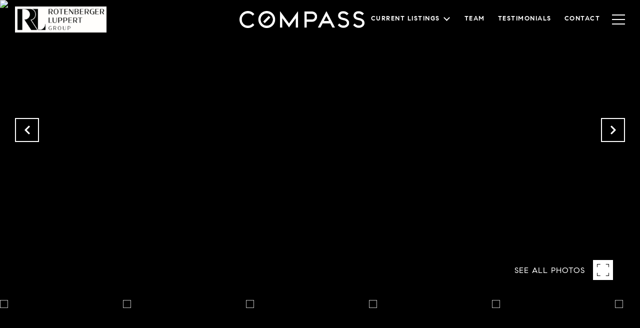

--- FILE ---
content_type: text/html; charset=utf-8
request_url: https://bss.luxurypresence.com/buttons/googleOneTap?companyId=debb4335-df5c-426b-8b50-cd4356ab9ec6&websiteId=6afd8f96-2c04-4a81-8595-16e9cf733be7&pageId=42ddfceb-90f9-4fe1-a180-2d66c8e65c1d&sourceUrl=https%3A%2F%2Frotenbergerluppertgroup.com%2Fproperties%2F5106-saint-marie-avenue-belle-isle-fl-32812-o5923491&pageMeta=%7B%22sourceResource%22%3A%22properties%22%2C%22pageElementId%22%3A%226f736528-6c14-4ce2-a03d-c59798c5a4ff%22%2C%22pageQueryVariables%22%3A%7B%22property%22%3A%7B%22id%22%3A%226f736528-6c14-4ce2-a03d-c59798c5a4ff%22%7D%2C%22properties%22%3A%7B%22relatedNeighborhoodPropertyId%22%3A%226f736528-6c14-4ce2-a03d-c59798c5a4ff%22%2C%22sort%22%3A%22salesPrice%22%7D%2C%22neighborhood%22%3A%7B%7D%2C%22pressReleases%22%3A%7B%22propertyId%22%3A%226f736528-6c14-4ce2-a03d-c59798c5a4ff%22%7D%7D%7D
body_size: 2923
content:
<style>
  html, body {margin: 0; padding: 0;}
</style>
<script src="https://accounts.google.com/gsi/client" async defer></script>
<script>
const parseURL = (url) => {
    const a = document.createElement('a');
    a.href = url;
    return a.origin;
}

const login = (token, provider, source)  => {
  const origin = (window.location != window.parent.location)
    ? parseURL(document.referrer)
    : window.location.origin;  
  const xhr = new XMLHttpRequest();
  xhr.responseType = 'json';
  xhr.onreadystatechange = function() {
    if (xhr.readyState === 4) {
      const response = xhr.response;
      const msg = {
        event: response.status,
        provider: provider,
        source: source,
        token: token
      }
      window.parent.postMessage(msg, origin);
    }
  }
  xhr.withCredentials = true;
  xhr.open('POST', `${origin}/api/v1/auth/login`, true);
  xhr.setRequestHeader("Content-Type", "application/json;charset=UTF-8");
  xhr.send(JSON.stringify({
    token,
    provider,
    source,
    websiteId: '6afd8f96-2c04-4a81-8595-16e9cf733be7',
    companyId: 'debb4335-df5c-426b-8b50-cd4356ab9ec6',
    pageId: '42ddfceb-90f9-4fe1-a180-2d66c8e65c1d',
    sourceUrl: 'https://rotenbergerluppertgroup.com/properties/5106-saint-marie-avenue-belle-isle-fl-32812-o5923491',
    pageMeta: '{"sourceResource":"properties","pageElementId":"6f736528-6c14-4ce2-a03d-c59798c5a4ff","pageQueryVariables":{"property":{"id":"6f736528-6c14-4ce2-a03d-c59798c5a4ff"},"properties":{"relatedNeighborhoodPropertyId":"6f736528-6c14-4ce2-a03d-c59798c5a4ff","sort":"salesPrice"},"neighborhood":{},"pressReleases":{"propertyId":"6f736528-6c14-4ce2-a03d-c59798c5a4ff"}}}',
    utm: '',
    referrer: ''
  }));
}

function getExpirationCookie(expiresInMiliseconds) {
  const tomorrow  = new Date(Date.now() + expiresInMiliseconds); // The Date object returns today's timestamp
  return `rotenbergerluppertgroup.com-SID=true; expires=${tomorrow.toUTCString()}; path=/; Secure; SameSite=None`;
}

function handleCredentialResponse(response) {
  document.cookie = getExpirationCookie(24 * 60 * 60 * 1000); // 1 day
  login(response.credential, 'GOOGLE', 'GOOGLE_SIGN_ON');
}

function handleClose() {
  const msg = {
    event: 'cancel',
    provider: 'GOOGLE',
    source: 'GOOGLE_SIGN_ON'
  }
  const origin = (window.location != window.parent.location)
    ? parseURL(document.referrer)
    : window.location.origin;
  window.parent.postMessage(msg, origin);
  document.cookie = getExpirationCookie(2 * 60 * 60 * 1000); // 2 hours
}

</script>
<div id="g_id_onload"
  data-client_id="673515100752-7s6f6j0qab4skl22cjpp7eirb2rjmfcg.apps.googleusercontent.com"
  data-callback="handleCredentialResponse"
  data-intermediate_iframe_close_callback="handleClose"
  data-state_cookie_domain = "rotenbergerluppertgroup.com"
  data-allowed_parent_origin="https://rotenbergerluppertgroup.com"
  data-skip_prompt_cookie="rotenbergerluppertgroup.com-SID"
  data-cancel_on_tap_outside="false"
></div>

--- FILE ---
content_type: application/javascript; charset=UTF-8
request_url: https://rotenbergerluppertgroup.com/cdn-cgi/challenge-platform/h/b/scripts/jsd/d251aa49a8a3/main.js?
body_size: 8754
content:
window._cf_chl_opt={AKGCx8:'b'};~function(U7,Sx,Sn,SP,Sz,SQ,Sc,U0,U1,U3){U7=d,function(Y,g,Ur,U6,S,U){for(Ur={Y:184,g:245,S:386,U:315,m:379,V:209,T:286,B:208,N:216},U6=d,S=Y();!![];)try{if(U=-parseInt(U6(Ur.Y))/1+parseInt(U6(Ur.g))/2+parseInt(U6(Ur.S))/3+parseInt(U6(Ur.U))/4*(parseInt(U6(Ur.m))/5)+-parseInt(U6(Ur.V))/6+-parseInt(U6(Ur.T))/7+parseInt(U6(Ur.B))/8*(parseInt(U6(Ur.N))/9),U===g)break;else S.push(S.shift())}catch(m){S.push(S.shift())}}(v,901596),Sx=this||self,Sn=Sx[U7(207)],SP=null,Sz=SO(),SQ={},SQ[U7(301)]='o',SQ[U7(276)]='s',SQ[U7(368)]='u',SQ[U7(257)]='z',SQ[U7(414)]='n',SQ[U7(267)]='I',SQ[U7(419)]='b',Sc=SQ,Sx[U7(247)]=function(Y,g,S,U,my,mX,mZ,UK,V,B,N,F,j,C,L){if(my={Y:255,g:256,S:306,U:256,m:408,V:213,T:398,B:408,N:398,F:238,e:426,j:285,C:199,L:239,K:342,G:279,R:206},mX={Y:205,g:199,S:210,U:206,m:228},mZ={Y:350,g:395,S:406,U:307},UK=U7,V={'RUhrO':function(K,G){return G===K},'cZerj':function(K,G){return K+G},'JDHoc':function(K,G){return K<G},'MOJAM':function(K,G,R){return K(G,R)}},null===g||void 0===g)return U;for(B=SW(g),Y[UK(my.Y)][UK(my.g)]&&(B=B[UK(my.S)](Y[UK(my.Y)][UK(my.U)](g))),B=Y[UK(my.m)][UK(my.V)]&&Y[UK(my.T)]?Y[UK(my.B)][UK(my.V)](new Y[(UK(my.N))](B)):function(K,UG,G){for(UG=UK,K[UG(mX.Y)](),G=0;G<K[UG(mX.g)];V[UG(mX.S)](K[G],K[V[UG(mX.U)](G,1)])?K[UG(mX.m)](G+1,1):G+=1);return K}(B),N='nAsAaAb'.split('A'),N=N[UK(my.F)][UK(my.e)](N),F=0;V[UK(my.j)](F,B[UK(my.C)]);j=B[F],C=So(Y,g,j),N(C)?(L='s'===C&&!Y[UK(my.L)](g[j]),UK(my.K)===S+j?T(S+j,C):L||V[UK(my.G)](T,S+j,g[j])):T(V[UK(my.R)](S,j),C),F++);return U;function T(K,G,Ut){Ut=d,Object[Ut(mZ.Y)][Ut(mZ.g)][Ut(mZ.S)](U,G)||(U[G]=[]),U[G][Ut(mZ.U)](K)}},U0=U7(325)[U7(353)](';'),U1=U0[U7(238)][U7(426)](U0),Sx[U7(417)]=function(Y,g,ms,mI,UR,S,U,m,V,T){for(ms={Y:297,g:295,S:199,U:288,m:295,V:199,T:333,B:230,N:309,F:307,e:332},mI={Y:421,g:421,S:195},UR=U7,S={'WOrKB':function(B,N){return B<N},'urGqh':function(B,N){return N===B},'SCTWN':function(B,N){return B===N},'opGqx':function(B,N){return B(N)}},U=Object[UR(ms.Y)](g),m=0;S[UR(ms.g)](m,U[UR(ms.S)]);m++)if(V=U[m],S[UR(ms.U)]('f',V)&&(V='N'),Y[V]){for(T=0;S[UR(ms.m)](T,g[U[m]][UR(ms.V)]);S[UR(ms.T)](-1,Y[V][UR(ms.B)](g[U[m]][T]))&&(S[UR(ms.N)](U1,g[U[m]][T])||Y[V][UR(ms.F)]('o.'+g[U[m]][T])),T++);}else Y[V]=g[U[m]][UR(ms.e)](function(B,UE){return UE=UR,UE(mI.Y)===UE(mI.g)?'o.'+B:(g[UE(mI.S)](function(){}),'p')})},U3=function(Vi,VE,VR,VK,VC,Vj,Ve,VF,UD,g,S,U,m){return Vi={Y:277,g:372,S:215},VE={Y:334,g:291,S:211,U:363,m:282,V:193,T:264,B:329,N:307,F:392,e:291,j:214,C:222,L:190,K:366,G:235,R:196,E:291,i:432,D:327,Z:273,X:203,y:197,H:201,a:283,b:307,I:259,s:291},VR={Y:197,g:221,S:199},VK={Y:313,g:199,S:296,U:407,m:264,V:199,T:230,B:307,N:332,F:283,e:350,j:395,C:406,L:350,K:395,G:406,R:303,E:280,i:260,D:395,Z:406,X:212,y:272,H:313,a:380,b:307,I:370,s:382,x:361,n:307,P:193,A:198,k:348,J:272,h:382,M:385,f:380,O:307,z:428,Q:291,c:310,l:197,o:291,W:366,v0:336,v1:347,v2:340,v3:300,v4:307,v5:350,v6:431,v7:198,v8:307,v9:272,vv:346,vd:313,vY:307,vg:235,vS:272,vU:252,vm:307,vV:291,vT:348,vB:314,vN:366,vF:348,ve:196,vj:307,vC:203},VC={Y:370},Vj={Y:428},Ve={Y:264},VF={Y:428},UD=U7,g={'wgzDC':function(V,T){return T==V},'uSAzC':function(V,T){return V<T},'KVATE':function(V,T){return V(T)},'qVNUD':function(V,T){return T==V},'UhsOS':UD(Vi.Y),'biDOh':function(V,T){return T!==V},'CWTwy':function(V,T){return V>T},'poPOz':function(V,T){return V-T},'tUDDG':function(V,T){return V>T},'nOpTE':function(V,T){return T|V},'fvqkv':function(V,T){return V(T)},'NkeCU':function(V,T){return V<T},'QCACL':function(V,T){return V<<T},'VKolM':function(V,T){return T==V},'foYIL':function(V,T){return T&V},'yqMCw':function(V,T){return T==V},'ecatM':function(V,T){return V(T)},'ScEsg':function(V,T){return V>T},'TdZfo':function(V,T){return T&V},'LRjxJ':function(V,T){return V(T)},'xDJaO':function(V,T){return V>T},'XquxW':function(V,T){return T&V},'XoAoa':function(V,T){return V-T},'HLqoE':function(V,T){return T==V},'vHlRL':function(V,T){return V>T},'lKZot':function(V,T){return V&T},'YRjrk':function(V,T){return V*T},'VtYPb':function(V,T){return T==V},'DxPCd':function(V,T){return V(T)},'Kmgmd':function(V,T){return V>T},'dVPEp':function(V,T){return T!=V},'ApUAl':function(V,T){return V(T)},'hrQGZ':function(V,T){return T*V},'OREdS':function(V,T){return T!=V},'iGlUA':function(V,T){return T*V},'CEUyt':function(V,T){return V-T},'BpdFv':function(V,T){return V+T},'EIQft':function(V,T){return V+T}},S=String[UD(Vi.g)],U={'h':function(V,VN,UZ){return VN={Y:373,g:283},UZ=UD,g[UZ(VF.Y)](null,V)?'':U.g(V,6,function(T,UX){return UX=UZ,UX(VN.Y)[UX(VN.g)](T)})},'g':function(V,T,B,Up,N,F,j,C,L,K,G,R,E,i,D,Z,s,X,y,H,x){if(Up=UD,N={'PpvMq':function(I,s,Uy){return Uy=d,g[Uy(Ve.Y)](I,s)},'HSMEn':function(I,s,Uu){return Uu=d,g[Uu(Vj.Y)](I,s)},'ajRai':function(I,s,UH){return UH=d,g[UH(VC.Y)](I,s)},'qKskM':function(I,s){return I>s}},g[Up(VK.Y)](null,V))return'';for(j={},C={},L='',K=2,G=3,R=2,E=[],i=0,D=0,Z=0;Z<V[Up(VK.g)];Z+=1)if(g[Up(VK.S)]===Up(VK.U)){if(s=y[H],s==='f'&&(s='N'),i[s]){for(x=0;g[Up(VK.m)](x,D[I[s]][Up(VK.V)]);-1===x[s][Up(VK.T)](K[P[A]][x])&&(Z(J[L[M]][x])||s[s][Up(VK.B)]('o.'+O[z[Q]][x])),x++);}else F[s]=B[o[W]][Up(VK.N)](function(v3){return'o.'+v3})}else if(X=V[Up(VK.F)](Z),Object[Up(VK.e)][Up(VK.j)][Up(VK.C)](j,X)||(j[X]=G++,C[X]=!0),y=L+X,Object[Up(VK.L)][Up(VK.K)][Up(VK.G)](j,y))L=y;else if(g[Up(VK.R)](Up(VK.E),Up(VK.i))){if(Object[Up(VK.e)][Up(VK.D)][Up(VK.Z)](C,L)){if(g[Up(VK.X)](256,L[Up(VK.y)](0))){for(F=0;F<R;i<<=1,g[Up(VK.H)](D,g[Up(VK.a)](T,1))?(D=0,E[Up(VK.b)](g[Up(VK.I)](B,i)),i=0):D++,F++);for(H=L[Up(VK.y)](0),F=0;g[Up(VK.s)](8,F);i=g[Up(VK.x)](i<<1.21,1.31&H),T-1==D?(D=0,E[Up(VK.n)](g[Up(VK.P)](B,i)),i=0):D++,H>>=1,F++);}else{for(H=1,F=0;g[Up(VK.A)](F,R);i=g[Up(VK.k)](i,1)|H,D==T-1?(D=0,E[Up(VK.B)](B(i)),i=0):D++,H=0,F++);for(H=L[Up(VK.J)](0),F=0;g[Up(VK.h)](16,F);i=1.66&H|i<<1,g[Up(VK.M)](D,g[Up(VK.f)](T,1))?(D=0,E[Up(VK.O)](B(i)),i=0):D++,H>>=1,F++);}K--,g[Up(VK.z)](0,K)&&(K=Math[Up(VK.Q)](2,R),R++),delete C[L]}else for(H=j[L],F=0;F<R;i=i<<1.37|g[Up(VK.c)](H,1),D==T-1?(D=0,E[Up(VK.O)](B(i)),i=0):D++,H>>=1,F++);L=(K--,g[Up(VK.l)](0,K)&&(K=Math[Up(VK.o)](2,R),R++),j[y]=G++,g[Up(VK.W)](String,X))}else{for(L=1,M=0;N[Up(VK.v0)](E,O);Q=B|F<<1,N[Up(VK.v1)](o,W-1)?(v0=0,v1[Up(VK.n)](N[Up(VK.v2)](v2,v3)),v4=0):v5++,v6=0,z++);for(v7=v8[Up(VK.J)](0),v9=0;N[Up(VK.v3)](16,vv);vY=vS&1|vg<<1.64,vm-1==vU?(vV=0,vT[Up(VK.v4)](vB(vN)),vF=0):ve++,vj>>=1,vd++);}if(L!==''){if(Object[Up(VK.v5)][Up(VK.K)][Up(VK.G)](C,L)){if(g[Up(VK.v6)](256,L[Up(VK.J)](0))){for(F=0;g[Up(VK.v7)](F,R);i<<=1,D==T-1?(D=0,E[Up(VK.v8)](B(i)),i=0):D++,F++);for(H=L[Up(VK.v9)](0),F=0;g[Up(VK.X)](8,F);i=i<<1|g[Up(VK.vv)](H,1),g[Up(VK.vd)](D,T-1)?(D=0,E[Up(VK.vY)](g[Up(VK.vg)](B,i)),i=0):D++,H>>=1,F++);}else{for(H=1,F=0;F<R;i=H|i<<1,D==T-1?(D=0,E[Up(VK.O)](B(i)),i=0):D++,H=0,F++);for(H=L[Up(VK.vS)](0),F=0;g[Up(VK.vU)](16,F);i=1.35&H|i<<1,D==T-1?(D=0,E[Up(VK.vm)](B(i)),i=0):D++,H>>=1,F++);}K--,K==0&&(K=Math[Up(VK.vV)](2,R),R++),delete C[L]}else for(H=j[L],F=0;F<R;i=g[Up(VK.vT)](i,1)|g[Up(VK.vB)](H,1),D==T-1?(D=0,E[Up(VK.vY)](g[Up(VK.vN)](B,i)),i=0):D++,H>>=1,F++);K--,0==K&&R++}for(H=2,F=0;F<R;i=g[Up(VK.vF)](i,1)|H&1,D==g[Up(VK.ve)](T,1)?(D=0,E[Up(VK.vj)](B(i)),i=0):D++,H>>=1,F++);for(;;)if(i<<=1,T-1==D){E[Up(VK.v4)](B(i));break}else D++;return E[Up(VK.vC)]('')},'j':function(V,VG,Ua){return VG={Y:272},Ua=UD,g[Ua(VR.Y)](null,V)?'':g[Ua(VR.g)]('',V)?null:U.i(V[Ua(VR.S)],32768,function(T,Ub){return Ub=Ua,V[Ub(VG.Y)](T)})},'i':function(V,T,B,UI,N,F,j,C,L,K,G,R,E,i,D,Z,y,X){for(UI=UD,N=[],F=4,j=4,C=3,L=[],R=B(0),E=T,i=1,K=0;g[UI(VE.Y)](3,K);N[K]=K,K+=1);for(D=0,Z=Math[UI(VE.g)](2,2),G=1;G!=Z;X=g[UI(VE.S)](R,E),E>>=1,0==E&&(E=T,R=B(i++)),D|=(0<X?1:0)*G,G<<=1);switch(D){case 0:for(D=0,Z=Math[UI(VE.g)](2,8),G=1;G!=Z;X=E&R,E>>=1,0==E&&(E=T,R=B(i++)),D|=g[UI(VE.U)](0<X?1:0,G),G<<=1);y=S(D);break;case 1:for(D=0,Z=Math[UI(VE.g)](2,16),G=1;G!=Z;X=E&R,E>>=1,g[UI(VE.m)](0,E)&&(E=T,R=g[UI(VE.V)](B,i++)),D|=(g[UI(VE.T)](0,X)?1:0)*G,G<<=1);y=g[UI(VE.B)](S,D);break;case 2:return''}for(K=N[3]=y,L[UI(VE.N)](y);;){if(g[UI(VE.F)](i,V))return'';for(D=0,Z=Math[UI(VE.e)](2,C),G=1;g[UI(VE.j)](G,Z);X=E&R,E>>=1,E==0&&(E=T,R=g[UI(VE.C)](B,i++)),D|=g[UI(VE.L)](0<X?1:0,G),G<<=1);switch(y=D){case 0:for(D=0,Z=Math[UI(VE.e)](2,8),G=1;G!=Z;X=R&E,E>>=1,E==0&&(E=T,R=g[UI(VE.K)](B,i++)),D|=G*(0<X?1:0),G<<=1);N[j++]=g[UI(VE.G)](S,D),y=g[UI(VE.R)](j,1),F--;break;case 1:for(D=0,Z=Math[UI(VE.E)](2,16),G=1;g[UI(VE.i)](G,Z);X=R&E,E>>=1,0==E&&(E=T,R=B(i++)),D|=g[UI(VE.D)](0<X?1:0,G),G<<=1);N[j++]=g[UI(VE.K)](S,D),y=g[UI(VE.Z)](j,1),F--;break;case 2:return L[UI(VE.X)]('')}if(g[UI(VE.y)](0,F)&&(F=Math[UI(VE.g)](2,C),C++),N[y])y=N[y];else if(j===y)y=g[UI(VE.H)](K,K[UI(VE.a)](0));else return null;L[UI(VE.b)](y),N[j++]=g[UI(VE.I)](K,y[UI(VE.a)](0)),F--,K=y,F==0&&(F=Math[UI(VE.s)](2,C),C++)}}},m={},m[UD(Vi.S)]=U.h,m}(),U4();function Sf(m5,UU,Y,g,S,U,V){if(m5={Y:337,g:242,S:393,U:331,m:236,V:337,T:390,B:400,N:232},UU=U7,Y={'qLmYZ':function(m,V){return m==V},'ncyLE':function(m,V){return m*V},'kLElI':function(m,V){return m<V},'PNbxv':function(m){return m()},'IzzqK':UU(m5.Y)},g=3600,S=Y[UU(m5.g)](SM),U=Math[UU(m5.S)](Date[UU(m5.U)]()/1e3),U-S>g){if(Y[UU(m5.m)]===UU(m5.V))return![];else V=C&L,K>>=1,Y[UU(m5.T)](0,G)&&(R=E,i=D(Z++)),X|=Y[UU(m5.B)](Y[UU(m5.N)](0,V)?1:0,y),H<<=1}return!![]}function v(Vw){return Vw='MqNjz,qKskM,object,send,biDOh,XeeAH,cjfoF,concat,push,readyState,opGqx,foYIL,addEventListener,jsd,qVNUD,XquxW,34812IxukeU,tabIndex,error,href,TNziX,/invisible/jsd,pkLOA2,navigator,/b/ov1/0.9074932760517772:1768479002:hsUE87Y-pcatG8KD5rKUpKYjIDFg6w7h_z_BQxO1ja8/,XMLHttpRequest,_cf_chl_opt;JJgc4;PJAn2;kJOnV9;IWJi4;OHeaY1;DqMg0;FKmRv9;LpvFx1;cAdz2;PqBHf2;nFZCC5;ddwW5;pRIb1;rxvNi8;RrrrA2;erHi9,WGCNJ,iGlUA,UJQnn,DxPCd,rigGL,now,map,SCTWN,vHlRL,WhISv,PpvMq,VWyqx,body,sTEtc,ajRai,2|8|7|9|0|3|4|1|10|6|5,d.cookie,removeChild,yBMqS,xhr-error,TdZfo,HSMEn,QCACL,onerror,prototype,success,/cdn-cgi/challenge-platform/h/,split,JNYEf,EtaeQ,RrNwq,umybL,OCgWY,appendChild,function,nOpTE,[native code],YRjrk,cprPd,qxNWq,ecatM,http-code:,undefined,timeout,KVATE,Wwfqb,fromCharCode,3mw+WK8Q5Xx6q7$C10PanOSuLkAENJtDRcjfVgp4lGYe2Hz9Ubsohr-ZTdByIvMFi,parent,zYcwr,stringify,api,errorInfoObject,730XcYQHY,poPOz,hGJhs,tUDDG,createElement,BJBuQ,VKolM,3221922AGEMJh,aUjz8,AdeF3,kkhmm,qLmYZ,EVAtr,Kmgmd,floor,WdnnC,hasOwnProperty,contentWindow,loading,Set,QjyMG,ncyLE,wTmfQ,AsOTm,yAZnB,gaPCj,NxOCm,call,CugUl,Array,yxtWj,random,iframe,IbCtH,wepcZ,number,location,isArray,rxvNi8,source,boolean,clientInformation,wSits,__CF$cv$params,contentDocument,getPrototypeOf,KZrKO,bind,event,wgzDC,BwvCL,detail,ScEsg,OREdS,VIIZb,1217834WNWtJl,toString,FJqGg,AKGCx8,postMessage,KdcOX,hrQGZ,chctx,uekGg,fvqkv,nqkQz,catch,XoAoa,yqMCw,NkeCU,length,erqZR,BpdFv,TYlZ6,join,KBQro,sort,cZerj,document,128Wghaft,4912356lYRwTg,RUhrO,lKZot,CWTwy,from,dVPEp,Kgqldns,830781nqYzxP,onload,hnNdm,isrCI,rZqkx,HLqoE,ApUAl,uSvnK,oxTpK,/jsd/oneshot/d251aa49a8a3/0.9074932760517772:1768479002:hsUE87Y-pcatG8KD5rKUpKYjIDFg6w7h_z_BQxO1ja8/,UZuxv,Function,splice,pRnFZ,indexOf,log,kLElI,FdQNq,display: none,LRjxJ,IzzqK,WlMYS,includes,isNaN,DlDEF,SSTpq3,PNbxv,CnwA5,DOMContentLoaded,560930AYsAKw,XLmZT,pRIb1,LOgqr,YaLZW,onreadystatechange,Fsnpb,xDJaO,status,vcsOk,Object,getOwnPropertyNames,symbol,FRJot,EIQft,HvTyG,_cf_chl_opt,VozDf,mRCDi,uSAzC,open,rezhh,bigint,cloudflare-invisible,error on cf_chl_props,POST,randomUUID,charCodeAt,CEUyt,PXAJR,LRmiB4,string,sBgKj,jsgnG,MOJAM,rfoYV,LYIbW,VtYPb,charAt,JBxy9,JDHoc,8147055nIFZRV,WVpAc,urGqh,style,sid,pow,HuewZ,ANGzr,ontimeout,WOrKB,UhsOS,keys,BBfix'.split(','),v=function(){return Vw},v()}function U4(VM,Vh,Vr,VA,Us,Y,g,S,U,T,m){if(VM={Y:367,g:397,S:218,U:394,m:328,V:422,T:355,B:308,N:397,F:356,e:249,j:404,C:307,L:389,K:272,G:200,R:298,E:266,i:263,D:311,Z:335,X:194,y:219,H:253,a:425,b:351,I:220,s:192,x:253,n:244,P:251,A:339,k:308,J:204,h:250,M:250,f:250},Vh={Y:304,g:403,S:308,U:204,m:250},Vr={Y:412},VA={Y:293},Us=U7,Y={'ANGzr':function(V,T,B){return V(T,B)},'gaPCj':function(V,T){return V-T},'kkhmm':function(V,T){return V(T)},'erqZR':function(V,T){return V>T},'BBfix':function(V,T){return T|V},'rezhh':function(V,T){return T&V},'mRCDi':function(V,T){return V-T},'isrCI':function(V,T){return V>=T},'KZrKO':function(V,T){return V<T},'rZqkx':function(V,T){return V(T)},'uekGg':Us(VM.Y),'KBQro':Us(VM.g),'XeeAH':function(V){return V()},'yAZnB':function(V,T){return V!==T},'EtaeQ':function(V){return V()},'RrNwq':function(V,T){return T===V},'YaLZW':Us(VM.S),'Fsnpb':Us(VM.U),'sTEtc':Us(VM.m)},g=Sx[Us(VM.V)],!g)return;if(!Y[Us(VM.T)](Sf))return;if(S=![],U=function(V){if(V={'IbCtH':function(T,B,N,Ux){return Ux=d,Y[Ux(VA.Y)](T,B,N)}},!S){if(S=!![],!Sf())return;SA(function(T,Un){Un=d,V[Un(Vr.Y)](U5,g,T)})}},Sn[Us(VM.B)]!==Us(VM.N)){if(Y[Us(VM.F)](Us(VM.S),Y[Us(VM.e)]))U();else{for(s=0;x<n;A<<=1,k==Y[Us(VM.j)](J,1)?(h=0,M[Us(VM.C)](Y[Us(VM.L)](f,O)),z=0):Q++,P++);for(T=c[Us(VM.K)](0),l=0;Y[Us(VM.G)](8,o);v0=Y[Us(VM.R)](v1<<1.38,Y[Us(VM.E)](T,1)),v2==Y[Us(VM.i)](v3,1)?(v4=0,v5[Us(VM.C)](Y[Us(VM.L)](v6,v7)),v8=0):v9++,T>>=1,W++);}}else Sx[Us(VM.D)]?Us(VM.Z)===Us(VM.X)?Y[Us(VM.y)](V[Us(VM.H)],200)&&Y[Us(VM.a)](T[Us(VM.H)],300)?e(Us(VM.b)):Y[Us(VM.I)](j,Y[Us(VM.s)]+C[Us(VM.x)]):Sn[Us(VM.D)](Us(VM.n),U):Y[Us(VM.P)]===Y[Us(VM.A)]?(V(),T[Us(VM.k)]!==Y[Us(VM.J)]&&(e[Us(VM.h)]=j,C())):(m=Sn[Us(VM.M)]||function(){},Sn[Us(VM.f)]=function(UP){UP=Us,Y[UP(Vh.Y)](m),Y[UP(Vh.g)](Sn[UP(Vh.S)],Y[UP(Vh.U)])&&(Sn[UP(Vh.m)]=m,Y[UP(Vh.Y)](U))})}function Sw(Y,g,md,mv,m9,m8,Um,S,U,m,V){md={Y:369,g:351,S:270,U:352,m:422,V:231,T:261,B:324,N:265,F:330,e:358,j:299,C:261,L:187,K:225,G:377,R:294,E:217,i:349,D:415,Z:318,X:318,y:377,H:302,a:215,b:376},mv={Y:345},m9={Y:223,g:253,S:233,U:281,m:358,V:367},m8={Y:262},Um=U7,S={'VozDf':Um(md.Y),'FdQNq':function(T,B){return T(B)},'LYIbW':Um(md.g),'OCgWY':function(T,B){return T+B},'rigGL':Um(md.S),'MqNjz':Um(md.U)},U=Sx[Um(md.m)],console[Um(md.V)](Sx[Um(md.T)]),m=new Sx[(Um(md.B))](),m[Um(md.N)](S[Um(md.F)],S[Um(md.e)](S[Um(md.j)]+Sx[Um(md.C)][Um(md.L)],Um(md.K))+U.r),U[Um(md.G)]&&(m[Um(md.Y)]=5e3,m[Um(md.R)]=function(UV){UV=Um,g(S[UV(m8.Y)])}),m[Um(md.E)]=function(UT){UT=Um,UT(m9.Y)!==UT(m9.Y)?S(U):m[UT(m9.g)]>=200&&m[UT(m9.g)]<300?S[UT(m9.S)](g,S[UT(m9.U)]):g(S[UT(m9.m)](UT(m9.V),m[UT(m9.g)]))},m[Um(md.i)]=function(UB){UB=Um,g(UB(mv.Y))},V={'t':SM(),'lhr':Sn[Um(md.D)]&&Sn[Um(md.D)][Um(md.Z)]?Sn[Um(md.D)][Um(md.X)]:'','api':U[Um(md.y)]?!![]:![],'c':Sk(),'payload':Y},m[Um(md.H)](U3[Um(md.a)](JSON[Um(md.b)](V)))}function So(Y,g,S,mt,mL,Uj,U,m,N,F,V){U=(mt={Y:301,g:360,S:375,U:319,m:305,V:402,T:405,B:319,N:365,F:278,e:195,j:319,C:375,L:381,K:195,G:269,R:408,E:416,i:319,D:278,Z:354},mL={Y:360,g:287,S:226},Uj=U7,{'WVpAc':function(T,B){return T(B)},'UZuxv':function(T){return T()},'TNziX':function(T,B){return B===T},'NxOCm':function(T,B){return T==B},'qxNWq':Uj(mt.Y),'jsgnG':Uj(mt.g),'hGJhs':Uj(mt.S),'JNYEf':function(T,B,N){return T(B,N)}});try{m=g[S]}catch(T){return U[Uj(mt.U)](Uj(mt.m),Uj(mt.V))?(N={},N.r={},N.e=g,N):'i'}if(U[Uj(mt.T)](null,m))return U[Uj(mt.B)](void 0,m)?'u':'x';if(U[Uj(mt.N)]==typeof m)try{if(U[Uj(mt.F)]==typeof m[Uj(mt.e)]){if(U[Uj(mt.j)](Uj(mt.C),U[Uj(mt.L)]))return m[Uj(mt.K)](function(){}),'p';else F=T(),B(F.r,function(E,UC){UC=Uj,typeof C===UC(mL.Y)&&U[UC(mL.g)](G,E),U[UC(mL.S)](K)}),F.e&&C(Uj(mt.G),F.e)}}catch(F){}return Y[Uj(mt.R)][Uj(mt.E)](m)?'a':U[Uj(mt.j)](m,Y[Uj(mt.R)])?'D':U[Uj(mt.i)](!0,m)?'T':m===!1?'F':(V=typeof m,U[Uj(mt.D)]==V?U[Uj(mt.Z)](Sl,Y,m)?'N':'f':Sc[V]||'?')}function U2(mn,Ui,S,U,m,V,T,B,N,F){S=(mn={Y:420,g:234,S:423,U:341,m:353,V:396,T:246,B:322,N:383,F:411,e:338,j:343,C:316,L:289,K:224,G:359,R:248,E:399},Ui=U7,{'XLmZT':Ui(mn.Y),'oxTpK':Ui(mn.g),'LOgqr':function(j,C,L,K,G){return j(C,L,K,G)},'QjyMG':Ui(mn.S)});try{for(U=Ui(mn.U)[Ui(mn.m)]('|'),m=0;!![];){switch(U[m++]){case'0':V=T[Ui(mn.V)];continue;case'1':B=pRIb1(V,V[S[Ui(mn.T)]]||V[Ui(mn.B)],'n.',B);continue;case'2':T=Sn[Ui(mn.N)](Ui(mn.F));continue;case'3':B={};continue;case'4':B=pRIb1(V,V,'',B);continue;case'5':return N={},N.r=B,N.e=null,N;case'6':Sn[Ui(mn.e)][Ui(mn.j)](T);continue;case'7':T[Ui(mn.C)]='-1';continue;case'8':T[Ui(mn.L)]=S[Ui(mn.K)];continue;case'9':Sn[Ui(mn.e)][Ui(mn.G)](T);continue;case'10':B=S[Ui(mn.R)](pRIb1,V,T[S[Ui(mn.E)]],'d.',B);continue}break}}catch(j){return F={},F.r={},F.e=j,F}}function SO(mY,UN){return mY={Y:271,g:271},UN=U7,crypto&&crypto[UN(mY.Y)]?crypto[UN(mY.g)]():''}function SW(g,mG,UL,S,U,m){for(mG={Y:357,g:357,S:306,U:297,m:424},UL=U7,S={},S[UL(mG.Y)]=function(V,T){return T!==V},U=S,m=[];U[UL(mG.g)](null,g);m=m[UL(mG.S)](Object[UL(mG.U)](g)),g=Object[UL(mG.m)](g));return m}function Sl(g,S,mT,Ue,U,m){return mT={Y:391,g:274,S:362,U:391,m:227,V:227,T:350,B:185,N:406,F:230,e:274},Ue=U7,U={},U[Ue(mT.Y)]=function(V,T){return V instanceof T},U[Ue(mT.g)]=Ue(mT.S),m=U,m[Ue(mT.U)](S,g[Ue(mT.m)])&&0<g[Ue(mT.V)][Ue(mT.T)][Ue(mT.B)][Ue(mT.N)](S)[Ue(mT.F)](m[Ue(mT.e)])}function SA(Y,UM,Uh,U8,g,S){UM={Y:269,g:254,S:237,U:186},Uh={Y:360,g:254},U8=U7,g={'vcsOk':function(U){return U()},'WlMYS':function(U,m,V){return U(m,V)},'FJqGg':U8(UM.Y)},S=g[U8(UM.g)](U2),Sw(S.r,function(U,U9){U9=U8,typeof Y===U9(Uh.Y)&&Y(U),g[U9(Uh.g)](SJ)}),S.e&&g[U8(UM.S)](Sq,g[U8(UM.U)],S.e)}function SM(m0,US,Y,g){return m0={Y:422,g:393,S:292},US=U7,Y={'HuewZ':function(S,U){return S(U)}},g=Sx[US(m0.Y)],Math[US(m0.g)](+Y[US(m0.S)](atob,g.t))}function d(Y,g,S,U){return Y=Y-183,S=v(),U=S[Y],U}function Sr(UO,Uv,g,S,U,m){return UO={Y:189,g:240,S:413,U:326,m:422,V:414,T:240,B:410},Uv=U7,g={},g[Uv(UO.Y)]=function(V,T){return V!==T},g[Uv(UO.g)]=function(V,T){return V<T},g[Uv(UO.S)]=Uv(UO.U),S=g,U=Sx[Uv(UO.m)],!U?null:(m=U.i,S[Uv(UO.Y)](typeof m,Uv(UO.V))||S[Uv(UO.T)](m,30))?S[Uv(UO.S)]!==Uv(UO.U)?S[Uv(UO.B)]()<U:null:m}function SJ(Uc,UQ,Ud,g,S,U){if(Uc={Y:371},UQ={Y:371,g:364},Ud=U7,g={},g[Ud(Uc.Y)]=function(m,V){return m!==V},S=g,U=Sr(),null===U)return;SP=(SP&&clearTimeout(SP),setTimeout(function(UY){if(UY=Ud,S[UY(UQ.Y)](UY(UQ.g),UY(UQ.g)))return'i';else SA()},U*1e3))}function Sq(U,m,mm,UF,V,T,B,N,F,j,C,L,K){if(mm={Y:258,g:323,S:320,U:270,m:229,V:384,T:388,B:202,N:422,F:344,e:344,j:352,C:261,L:187,K:401,G:429,R:324,E:265,i:183,D:369,Z:294,X:243,y:261,H:243,a:241,b:261,I:275,s:275,x:321,n:387,P:284,A:378,k:191,J:418,h:312,M:302,f:215},UF=U7,V={'pRnFZ':function(G,R){return G(R)},'BJBuQ':UF(mm.Y),'yBMqS':function(G,R){return G+R},'wTmfQ':UF(mm.g),'BwvCL':UF(mm.S),'VIIZb':UF(mm.U)},!V[UF(mm.m)](Sh,0))return UF(mm.Y)!==V[UF(mm.V)]?void 0:![];B=(T={},T[UF(mm.T)]=U,T[UF(mm.B)]=m,T);try{N=Sx[UF(mm.N)],F=V[UF(mm.F)](V[UF(mm.e)](UF(mm.j),Sx[UF(mm.C)][UF(mm.L)])+V[UF(mm.K)]+N.r,V[UF(mm.G)]),j=new Sx[(UF(mm.R))](),j[UF(mm.E)](V[UF(mm.i)],F),j[UF(mm.D)]=2500,j[UF(mm.Z)]=function(){},C={},C[UF(mm.X)]=Sx[UF(mm.y)][UF(mm.H)],C[UF(mm.a)]=Sx[UF(mm.b)][UF(mm.a)],C[UF(mm.I)]=Sx[UF(mm.y)][UF(mm.s)],C[UF(mm.x)]=Sx[UF(mm.b)][UF(mm.n)],C[UF(mm.P)]=Sz,L=C,K={},K[UF(mm.A)]=B,K[UF(mm.k)]=L,K[UF(mm.J)]=UF(mm.h),j[UF(mm.M)](U3[UF(mm.f)](K))}catch(R){}}function Sk(){return Sr()!==null}function Sh(g,Uo,Ug,S,U){return Uo={Y:409,g:409,S:410},Ug=U7,S={},S[Ug(Uo.Y)]=function(m,V){return m<V},U=S,U[Ug(Uo.g)](Math[Ug(Uo.S)](),g)}function U5(S,U,Vf,UA,m,V){if(Vf={Y:377,g:351,S:418,U:268,m:290,V:427,T:351,B:374,N:188,F:290,e:317,j:430,C:188},UA=U7,!S[UA(Vf.Y)])return;U===UA(Vf.g)?(m={},m[UA(Vf.S)]=UA(Vf.U),m[UA(Vf.m)]=S.r,m[UA(Vf.V)]=UA(Vf.T),Sx[UA(Vf.B)][UA(Vf.N)](m,'*')):(V={},V[UA(Vf.S)]=UA(Vf.U),V[UA(Vf.F)]=S.r,V[UA(Vf.V)]=UA(Vf.e),V[UA(Vf.j)]=U,Sx[UA(Vf.B)][UA(Vf.C)](V,'*'))}}()